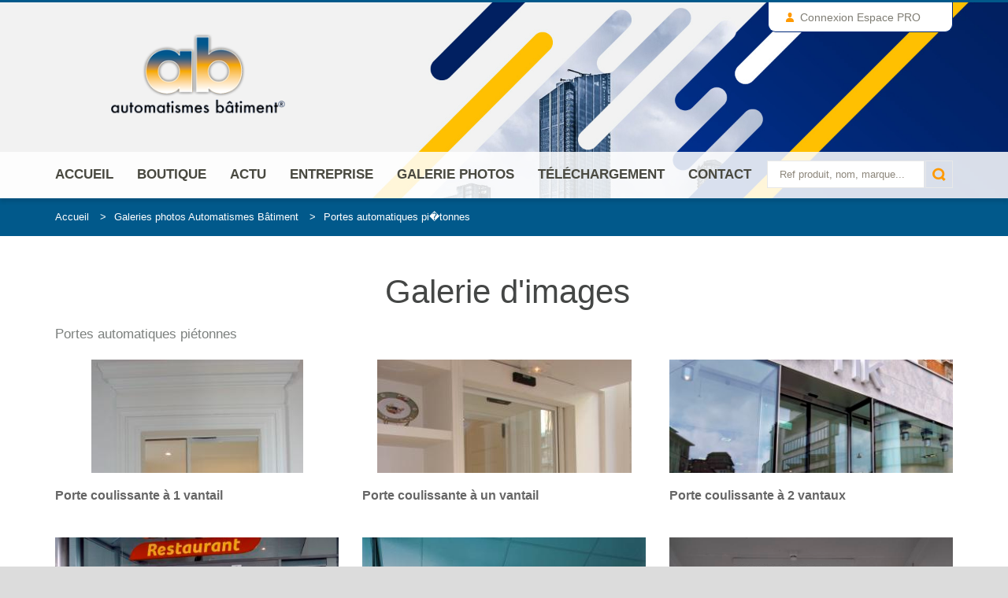

--- FILE ---
content_type: text/html
request_url: https://www.abmatic.fr/galerie-porte-battante-performa,9
body_size: 4353
content:
<!DOCTYPE html>
<!--[if IE 8]> <html class="ie8"> <![endif]-->
<!--[if IE 9]> <html class="ie9"> <![endif]-->
<!--[if !IE]><!--> 
<html> <!--<![endif]-->
    <head>
        <meta charset="utf-8">
        <title>Galerie photos Portes automatiques piétonnes - Automatismes Bâtiment CHAMPLAN</title>
        <meta name="description" content="FADINI FRANCE - AB IMPORTATEUR DISTRIBUTEUR OFFICIEL FADINI - 40 ans d'expérience en France Distribution auprès de professionnels - FADINI bornes escamotables, FADINI bornes hydrauliques, FADINI barrières levantes, FADINI motorisations de porte et p">
        <meta name="keywords" content="FADINI DISTRIBUTEUR OFFICIEL FRANCE DEPUIS + DE 40 ANS, bornes escamotables, barrieres levantes, PORTAILS AUTOMATIQUES, TELECOMMANDE ">
        <!--[if IE]> <meta http-equiv="X-UA-Compatible" content="IE=edge"> <![endif]-->
        <meta name="viewport" content="width=device-width, initial-scale=1.0">
        
        <link rel="preconnect" href="https://fonts.googleapis.com">
        <link rel="preconnect" href="https://fonts.gstatic.com" crossorigin>
        <link href="https://fonts.googleapis.com/css2?family=Oswald:wght@200;300;400;500;600&display=swap" rel="stylesheet">

		<link rel="stylesheet" href="https://cdnjs.cloudflare.com/ajax/libs/font-awesome/5.13.0/css/all.min.css">
        
        <link rel="stylesheet" href="css/bootstrap.min.css">
        <link rel="stylesheet" href="css/font-awesome.min.css">
        <link rel="stylesheet" href="css/prettyPhoto.css">
        <link rel="stylesheet" href="css/jquery.bxslider.css">
        <link rel="stylesheet" href="css/owl.carousel.css">
        <link rel="stylesheet" href="css/style-custum.css">
        <link rel="stylesheet" href="css/style-custum-2021.css">
        <link rel="stylesheet" href="css/style_2021.css">
        <link rel="stylesheet" href="css/responsive.css">

        <!-- Favicon and Apple Icons
        <link rel="icon" type="image/png" href="images/icons/icon.png">
        <link rel="apple-touch-icon" sizes="57x57" href="venedor/orange/images/icons/apple-icon-57x57.png">
        <link rel="apple-touch-icon" sizes="72x72" href="venedor/orange/images/icons/apple-icon-72x72.png">
         -->
        <!--- jQuery
        <script src="//ajax.googleapis.com/ajax/libs/jquery/1.11.1/jquery.min.js"></script>
           -->
    	<script src="js/jquery.min.js"></script>

        <script>window.jQuery || document.write('<script src="js/jquery-1.11.1.min.js"><\/script>')</script>

        <!--[if lt IE 9]>
            <script src="js/html5shiv.js"></script>
            <script src="js/respond.min.js"></script>
        <![endif]-->


		        <!-- Global Site Tag (gtag.js) - Google Analytics -->
        <script async src="https://www.googletagmanager.com/gtag/js?id=UA-1020796-22"></script>
        <script>
          window.dataLayer = window.dataLayer || [];
          function gtag(){dataLayer.push(arguments)};
          gtag('js', new Date());

          gtag('config', 'UA-1020796-22');
        </script>
        
        <link rel="shortcut icon" href="https://www.abmatic.fr/media/img/favicon.png" />

        <script type='text/javascript' src='ajax-autocomplete/jquery.autocomplete.js'></script>
        <link rel="stylesheet" type="text/css" href="ajax-autocomplete/jquery.autocomplete.css" />

        <script type="text/javascript">

        $(document).ready(function(){

                $("#mots").autocomplete("ajax-autocomplete/get_prod_list.php", {
                    width: 340,
                    scrollHeight: 380,
                    selectFirst: false,
                    matchContains: true,
                    formatItem: function(data) {
                        return data[0];
                      }
                    }).result(function(event, data) {
                 window.location.href = data[1];
                });

        });



        </script>

        <meta http-equiv="Content-Type" content="text/html; charset=utf-8">

    </head>
    <body>
    <div id="wrapper">
    	<header id="header" class="header5 ">
    		<div id="header-top">
    			<div class="container">
    				<div class="row">
                        <div class="col-md-12">
        					<div class="header-top pull-right">
                            		
        						<ul id="top-links" class="clearfix">

                                    <li>
                                    	<a href="index.php?R=espace-client&amp;P=login_box_tempo" title="Mon comtpe">
                                    		<span class="top-icon top-icon-user"></span>
                                    		<span class="hide-for-xs">Connexion Espace PRO</span>
                                    	</a>
                                    </li>

        						</ul>

                                	        					</div><!-- End .header-top-left -->
        					<div class="header-top-right">
    							<div class="header-text-container pull-right">


    							</div><!-- End .pull-right -->
    						</div><!-- End .header-top-right -->
    					</div><!-- End .col-md-12 -->
    				</div><!-- End .row -->
    			</div><!-- End .container -->
    		</div><!-- End #header-top -->

    		<div id="inner-header" >
    			<div class="container">
    				<div class="row">
						<div class="col-md-4 col-sm-12 col-xs-6 logo-container">
							<h1 class="logo clearfix">
								<a href="./" title="Le sp&eacute;cialiste dans la distribution de mat&eacute;riels d&#8217;automatismes de portes et portails aupr&egrave;s de professionnels"><img src="media/img/interface/logo_ab.png" width="238" height="116" alt="Le sp&eacute;cialiste dans la distribution de mat&eacute;riels d&#8217;automatismes de portes et portails aupr&egrave;s de professionnels" /></a>
							</h1>
						</div><!-- End .col-md-12 -->
    					<div class="col-md-12 col-sm-12 col-xs-12 header-inner-right">


    					</div><!-- End .col-md-12 -->
    				</div><!-- End .row -->
    			</div><!-- End .container -->

    			<div id="main-nav-container">
    				<div class="container">
    					<div class="row">
    						<div class="col-md-12 clearfix">
    						<div id="quick-access">

                                <form class="form-inline quick-search-form" role="form" onSubmit="return choix_rapide();" action="vers_recherche_v2.php" >
                                    <div class="form-group">
                                        <input type="text" name="mots" id="mots"   class="form-control" placeholder="Ref produit, nom, marque...">
                                    </div><!-- End .form-inline -->
                                    <button type="envoyer" id="quick-search" class="btn btn-custom"></button>
                                </form>
                            </div><!-- End #quick-access -->



    							<nav id="main-nav">
    								<div id="responsive-nav">
    									<div id="responsive-nav-button">
											Menu <span id="responsive-nav-button-icon"></span>
										</div><!-- responsive-nav-button -->
    								</div>
    								<ul class="menu clearfix">
    									<li><a href="./">Accueil</a></li>
                                        <li><a href="#" >Boutique</a>
                                            <ul>
                                                <li><a href="index.php?R=produits&amp;P=gammes">Les Produits</a></li>
                                                <li><a href="index.php?P=marques">Les Marques</a></li>
                                            </ul>
                                        </li>
										<li><a href="blog/">Actu</a></li>
										<li>
											<a href="#" >ENTREPRISE</a>
											<ul>
                                                <li><a href="index.php?P=ab">automatismes bâtiment ®</a></li>
                                                <li><a href="index.php?P=agences" >LES AGENCES</a></li>
                                                <li><a href="index.php?P=liens">LES PARTENAIRES</a></li>
											</ul>
										</li>
										<li><a href="galerie-photos-abmatic.html">Galerie photos</a></li>
										<li><a href="index.php?R=telechargement&amp;P=gammes_download">Téléchargement</a></li>
										<li><a href="index.php?R=contact&amp;P=index">Contact</a></li>
									</ul>

    							</nav>

    						</div><!-- End .col-md-12 -->
    				</div><!-- End .row -->
    			</div><!-- End .container -->

    			</div><!-- End #nav -->
    		</div><!-- End #inner-header -->
    	</header><!-- End #header -->

        <section id="content">

		

		        	<div id="breadcrumb-container">
        		<div class="container">
					<ul class="breadcrumb">
						<li><a href="./">Accueil</a></li>
						<li><a href="galerie-photos-abmatic.html">Galeries photos Automatismes Bâtiment</a></li>
						<li class="active">Portes automatiques pi�tonnes</li>
					</ul>
        		</div>
        	</div>
        	<div class="container">
        		<div class="row">
        			<div class="col-md-12">
						<header class="content-title">
							<h1 class="title">Galerie d'images</h1>
							<p class="title-desc">Portes automatiques piétonnes</p>
						</header>
        				        				
        				<div class="row portfolio-item-container"  data-maxcolumn="3">
                        
														   
                            
							        					<div class="col-md-4 col-sm-4 col-xs-6 portfolio-item photography">
        						<figure>
        							<img src="media/img/galerie/pa_1v_web.jpg" alt="Porte coulissante à 1 vantail">
        							<figcaption>
        								<a href="media/img/galerie/pa_1v_web.jpg" title="Porte coulissante à 1 vantail" data-rel="prettyPhoto[portfolio]" class="zoom-button"></a>
        							</figcaption>
        						</figure>
        						<h2><a href="#">Porte coulissante à 1 vantail</a></h2>
        						<p><a href="#"></a></p>
        					</div><!-- End .portfolio-item -->
                            
							   
                            
							        					<div class="col-md-4 col-sm-4 col-xs-6 portfolio-item photography">
        						<figure>
        							<img src="media/img/galerie/pa_1v_2_web.jpg" alt="Porte coulissante à un vantail">
        							<figcaption>
        								<a href="media/img/galerie/pa_1v_2_web.jpg" title="Porte coulissante à un vantail" data-rel="prettyPhoto[portfolio]" class="zoom-button"></a>
        							</figcaption>
        						</figure>
        						<h2><a href="#">Porte coulissante à un vantail</a></h2>
        						<p><a href="#"></a></p>
        					</div><!-- End .portfolio-item -->
                            
							   
                            
							        					<div class="col-md-4 col-sm-4 col-xs-6 portfolio-item photography">
        						<figure>
        							<img src="media/img/galerie/porte_2_v.jpg" alt="Porte coulissante à 2 vantaux">
        							<figcaption>
        								<a href="media/img/galerie/porte_2_v.jpg" title="Porte coulissante à 2 vantaux" data-rel="prettyPhoto[portfolio]" class="zoom-button"></a>
        							</figcaption>
        						</figure>
        						<h2><a href="#">Porte coulissante à 2 vantaux</a></h2>
        						<p><a href="#"></a></p>
        					</div><!-- End .portfolio-item -->
                            
							   
                            
							        					<div class="col-md-4 col-sm-4 col-xs-6 portfolio-item photography">
        						<figure>
        							<img src="media/img/galerie/4_v_telesco.jpg" alt="Télescopique à 4 vantaux">
        							<figcaption>
        								<a href="media/img/galerie/4_v_telesco.jpg" title="Télescopique à 4 vantaux" data-rel="prettyPhoto[portfolio]" class="zoom-button"></a>
        							</figcaption>
        						</figure>
        						<h2><a href="#">Télescopique à 4 vantaux</a></h2>
        						<p><a href="#"></a></p>
        					</div><!-- End .portfolio-item -->
                            
							   
                            
							        					<div class="col-md-4 col-sm-4 col-xs-6 portfolio-item photography">
        						<figure>
        							<img src="media/img/galerie/coulissante01.jpg" alt="Porte coulissante à 1 vantail">
        							<figcaption>
        								<a href="media/img/galerie/coulissante01.jpg" title="Porte coulissante à 1 vantail" data-rel="prettyPhoto[portfolio]" class="zoom-button"></a>
        							</figcaption>
        						</figure>
        						<h2><a href="#">Porte coulissante à 1 vantail</a></h2>
        						<p><a href="#"></a></p>
        					</div><!-- End .portfolio-item -->
                            
							   
                            
							        					<div class="col-md-4 col-sm-4 col-xs-6 portfolio-item photography">
        						<figure>
        							<img src="media/img/galerie/performa.jpg" alt="Porte battante - PERFORMA">
        							<figcaption>
        								<a href="media/img/galerie/performa.jpg" title="Porte battante - PERFORMA" data-rel="prettyPhoto[portfolio]" class="zoom-button"></a>
        							</figcaption>
        						</figure>
        						<h2><a href="#">Porte battante - PERFORMA</a></h2>
        						<p><a href="#"></a></p>
        					</div><!-- End .portfolio-item -->
                            
							   
                            
							        					<div class="col-md-4 col-sm-4 col-xs-6 portfolio-item photography">
        						<figure>
        							<img src="media/img/galerie/performa_2.jpg" alt="Porte battante - PERFORMA">
        							<figcaption>
        								<a href="media/img/galerie/performa_2.jpg" title="Porte battante - PERFORMA" data-rel="prettyPhoto[portfolio]" class="zoom-button"></a>
        							</figcaption>
        						</figure>
        						<h2><a href="#">Porte battante - PERFORMA</a></h2>
        						<p><a href="#"></a></p>
        					</div><!-- End .portfolio-item -->
                            
							   
                            
							        					<div class="col-md-4 col-sm-4 col-xs-6 portfolio-item photography">
        						<figure>
        							<img src="media/img/galerie/dfa_3.jpg" alt="Porte battante - PERFORMA">
        							<figcaption>
        								<a href="media/img/galerie/dfa_3.jpg" title="Porte battante - PERFORMA" data-rel="prettyPhoto[portfolio]" class="zoom-button"></a>
        							</figcaption>
        						</figure>
        						<h2><a href="#">Porte battante - PERFORMA</a></h2>
        						<p><a href="#">Double battantes &agrave; ouverture invers&eacute;e</a></p>
        					</div><!-- End .portfolio-item -->
                            
							   
                            
							        					<div class="col-md-4 col-sm-4 col-xs-6 portfolio-item photography">
        						<figure>
        							<img src="media/img/galerie/dfa_2.jpg" alt="Porte battante - PERFORMA">
        							<figcaption>
        								<a href="media/img/galerie/dfa_2.jpg" title="Porte battante - PERFORMA" data-rel="prettyPhoto[portfolio]" class="zoom-button"></a>
        							</figcaption>
        						</figure>
        						<h2><a href="#">Porte battante - PERFORMA</a></h2>
        						<p><a href="#"></a></p>
        					</div><!-- End .portfolio-item -->
                            
        					
        				</div><!-- .portfolio-item-container -->
        				        				
        				
        			</div><!-- End .col-md-12 -->
        		</div><!-- End .row -->
			</div><!-- End .container -->




        </section><!-- End #content -->


        <footer id="footer">
        	<div id="inner-footer">

				<div class="container">
					<div class="row">

						<div class="col-md-3 col-sm-4 col-xs-12 widget">
                            <h3>AB automatismes bâtiment ® </h3>
							<p>ZA La Butte aux Bergers 4 <br />
								- 4/6 Rue Nungesser et Coli <br />
								91380 CHILLY-MAZARIN <br />
								Tél. 01 69 33 12 60 <br />
								Fax 01 69 33 12 69 <br />
								Contact : <a href = "mailto:ab@abmatic.fr">ab@abmatic.fr</a></p>						</div><!-- End .widget -->

<!-- 						<div class="col-md-3 col-sm-4 col-xs-12 widget">
							<h3>Mon compte</h3>
							<ul class="links">
								<li><a href="https://www.abmatic.fr/index.php?P=espace_clients">Mes infos</a></li>
								<li><a href="https://www.abmatic.fr/index.php?P=espace_clients">Adresses</a></li>
								<li><a href="https://www.abmatic.fr/index.php?P=espace_clients">Mes commandes</a></li>
							</ul>
						</div> End .widget -->
 
						<div class="col-md-3 col-sm-4 col-xs-12 widget">
							<h3>Mentions et conditions</h3>
							<ul class="links">
								<li><a href="https://www.abmatic.fr/cgv.html">Conditions générales de ventes</a></li>
								<li><a href="https://www.abmatic.fr/cgv.html">Mentions légales</a></li>
								<li><a href="https://www.abmatic.fr/politique-confidentialite.html">Politique de confidentialité</a></li>
							</ul>
						</div><!-- End .widget -->

						<div class="clearfix visible-sm"></div>

						<div class="col-md-3 col-sm-12 col-xs-12 widget">
							<h3>Plan du site</h3>
							<ul class="links">
								<li><a href="index.php?P=liens">Les partenaires AB</a></li>
								<li><a href="index.php?R=contact&P=index">Contact</a></li>
								<li><a href="index.php?P=agences">Les agences</a></li>
								<li><a href="https://www.abmatic.fr/index.php?R=telechargement&P=gammes_download">Téléchargements AB</a></li>
								<li><a href="https://www.bornes-escamotables-ab.fr/espace-telechargement-bornes-escamotables/">Borne escamotable</a></li>
							</ul>
						</div><!-- End .widget -->
					</div><!-- End .row -->
				</div><!-- End .container -->

        	</div><!-- End #inner-footer -->

        	<div id="footer-bottom">
        		<div class="container">
        			<div class="row">
        				<div class="col-md-7 col-sm-7 col-xs-12 footer-social-links-container">
        				</div><!-- End .col-md-7 -->

        				<div class="col-md-5 col-sm-5 col-xs-12 footer-text-container">
        					<p>&copy; 2026 - <a href="http://www.creatiic.com" target="_blank" title="agence web à Chambéry Savoie">Créatiic</a></p>
        				</div><!-- End .col-md-5 -->
        			</div><!-- End .row -->
				</div><!-- End .container -->
        	</div><!-- End #footer-bottom -->

        </footer><!-- End #footer -->
    </div><!-- End #wrapper -->

    <a href="#" id="scroll-top" title="Scroll to Top"><i class="fa fa-angle-up"></i></a><!-- End #scroll-top -->

	<!-- END -->
    <script src="js/bootstrap.min.js"></script>
<!--     <script src="js/smoothscroll.js"></script>
 -->	<script src="js/jquery.debouncedresize.js"></script>
    <script src="js/jquery.placeholder.js"></script>
    <script src="js/jquery.hoverIntent.min.js"></script>
    <script src="js/twitter/jquery.tweet.min.js"></script>
    <script src="js/jquery.flexslider-min.js"></script>
    <!-- <script src="js/owl.carousel.min.js"></script> -->
    <script src="js/jflickrfeed.min.js"></script>
    <script src="js/jquery.prettyPhoto.js"></script>
    <script src="js/jquery.bxslider.min.js"></script>
	<script src="js/jquery.nouislider.min.js"></script>
    <script src="js/imagesloaded.min.js"></script>
    <script src="js/isotope.min.js"></script>

	<script src="js/jquery.jscrollpane.min.js"></script>
	<script src="js/jquery.mousewheel.js"></script>
    <script src="js/main.js"></script>


    <script>

        $(function() {

            // BxSlider.js Slider Plugin
             $('.bxslider').bxSlider({
                speed: 1000,
                auto: true,
                pause: 6000,
                prevText : '',
                nextText : ''
             });

             $(window).on('load resize', function() {
                var windowWidth = $(window).width(),
                    bxSliderWidth = $('#bxslider').width(),
                    bxSliderHeight = $('#bxslider').height(),
                    shadowWidth = (windowWidth - bxSliderWidth) / 2 ;

                    $('.left-side-shadow, .right-side-shadow').css({'width': shadowWidth, 'height': bxSliderHeight});

             });

        });
    </script>

<script src="https://www.abmatic.fr/cookiechoices.js"></script><script>document.addEventListener('DOMContentLoaded', function(event){cookieChoices.showCookieConsentBar('Ce site utilise des cookies afin de vous fournir une meilleure expérience utilisateur. En continuant votre navigation, vous acceptez leur utilisation.', 'C’est noté, merci', 'En savoir plus', 'https://www.abmatic.fr/politique-confidentialite.html');});</script>

    </body>
</html>


--- FILE ---
content_type: text/css
request_url: https://www.abmatic.fr/css/style-custum.css
body_size: 380
content:
        #content img, .item-image-hover img  {
		  margin-left: auto;
		  margin-right: auto;
		}
		.item .item-image-container img, .item-image-hover img {
		  width: auto;
		}
		.item.item-hover {
		  border: 1px solid #e8e8e8;
		  height: 320px;
		}
		.item.item-hover:hover {
		  border: 1px solid #C30;
		}
		#category-header {
		  padding: 10px 0;
		}
		
		#category-header .category-image {
			width:100px;
			padding-top: 20px;
		}
		#category-header .category-title {
		  padding-top: 5px;
		}
		.owl-carousel .owl-wrapper, .owl-carousel .owl-item {
		  margin: 2px;
		  line-height: 135px;
		}
		.centertexte {
			text-align:center;
		}
		/*
		.active {
	border:1px #069 solid;
		}*/
		
.cart_1, .cart_2, .cart_3, .cart_4, .cart_5, .cart_0 {
	padding:5px;
	display:block;
	text-align:center;
	color:#fff;
	-moz-border-radius: 3px;
    -webkit-border-radius: 3px;
    border-radius: 3px;

	}
.cart_0 {
	color:#000;
	border:1px #CCC solid;
	}
.cart_1 {
	background-color:#28AFE0;
	}
.cart_2 {
	background-color:#3E4F9A;
	}
.cart_3 {
	background-color:#F29719;
	}
.cart_4 {
	background-color:#9594C4;
	}
.cart_5 {
	background-color:#E77768;
	}
	
.alerte {
	color: #FF0000;
	background-image: url(../media/img/s_error2.png);
	padding-left: 15px;
	background-repeat: no-repeat;
	font-size: 0.8em;
}
.tocheck input {
	    margin-right: 10px;
}
.tocheck:last-child {
	    margin-left: 50px;
}
.choixLogin tr td {
	padding:5px;
}


--- FILE ---
content_type: text/css
request_url: https://www.abmatic.fr/css/style-custum-2021.css
body_size: 987
content:
        #content img, .item-image-hover img  {
		  margin-left: auto;
		  margin-right: auto;
		}
		.item .item-image-container img, .item-image-hover img {
		  width: auto;
		}
		.item.item-hover {
		  border: 1px solid #e8e8e8;
		  height: 320px;
		}
		.item.item-hover:hover {
		  border: 1px solid #C30;
		}
		#category-header {
		  padding: 10px 0;
		}
		
		#category-header .category-image {
			width:100px;
			padding-top: 20px;
		}
		#category-header .category-title {
		  padding-top: 5px;
		}
		.owl-carousel .owl-wrapper, .owl-carousel .owl-item {
		  margin: 2px;
		  line-height: 135px;
		}
		.centertexte {
			text-align:center;
		}
		/*
		.active {
	border:1px #069 solid;
		}*/
		
.cart_1, .cart_2, .cart_3, .cart_4, .cart_5, .cart_0 {
	padding:5px;
	display:block;
	text-align:center;
	color:#fff;
	-moz-border-radius: 3px;
    -webkit-border-radius: 3px;
    border-radius: 3px;

	}
.cart_0 {
	color:#000;
	border:1px #CCC solid;
	}
.cart_1 {
	background-color:#00b0f0;
	}
.cart_2 {
	background-color: #0042c7;
	}
.cart_3 {
	background-color:#ffbf00;
	}
.cart_4 {
	background-color:#7030a0;
	}
.cart_5 {
	background-color:#00b050;
	}
	
.alerte {
	color: #FF0000;
	background-image: url(../media/img/s_error2.png);
	padding-left: 15px;
	background-repeat: no-repeat;
	font-size: 0.8em;
}
.tocheck input {
	    margin-right: 10px;
}
.tocheck:last-child {
	    margin-left: 50px;
}
.choixLogin tr td {
	padding:5px;
}


span.fa {
    font-size: 2rem;
    color: #febf00;
}
form.form-inline.quick-search-form {
    margin-top: 0.5rem;
}

.header-top {
    background: #fff;
    padding: 0 2rem;
    border: 1px solid #012a7a;
    border-top: none;
    border-radius: 0px 0px 10px 10px;
}

.shopping-cart.fa {
	color: red;
}
.shopping-cart.count-shopping {
		border: 2px solid;
    font-size: 3rem !important;
    padding: 1rem;
    border-radius: 10px;
}
.introAB {
	background: 	#DFE5FF;
}
.introAB .content-intro-AB {
	max-width: 70%;
	font-size: 130%;
}

/*correction de la ligne 5549 de style.css*/
.article {
    padding-left: 0px !important;
    overflow: auto;
    margin-bottom: 2rem !important
}
.article + .article {
	border-top: 1px solid #ccc;
	padding-top: 1rem;

}
span.count-shopping {
    background: red;
    color: #fff;
    border-radius: 50%;
    padding: 3px 6px;
    font-size: 1.2rem;
    font-weight: 700;
}

.home_page_head {
    padding-top: 14rem !important;
}
.bg_head_fixed {
	background-size: inherit !important;
    background-attachment: fixed !important;
}


.parallax > * {
    text-shadow: 1px 1px 4px #000;
}

.gamme-home {
	background: url(../media/img/bg_white.jpg);
	background-size: cover;
}
.gamme-home h2  {
	background-color: #f2f2f2 !important;
}

.accordion-title p:nth-child(2) {
    min-height: 6rem;
    line-height: 1.5;
}
/* Medium Desktop - md */
@media screen and (max-width: 1200px) {

}

/* Small Desktop to Landscape tablet - sm */
@media screen and (max-width: 992px) {

}

/* Landscape phone to portrait tablet - xs */
@media screen and (max-width: 767px) {

}

/* iphone5 landscape */
@media screen and (max-width: 480px) {

}

/* iphone5 portrait */
@media screen and (max-width: 320px) {

}


--- FILE ---
content_type: text/css
request_url: https://www.abmatic.fr/ajax-autocomplete/jquery.autocomplete.css
body_size: 297
content:
.ac_results {
	padding: 0px;
	border: 1px solid #ccc;
	background-color: white;
	overflow: hidden;
	z-index: 99999;
}
@media screen and (max-width: 767px) {
	.ac_results {
	width: 100% !important;
	left: 0px !important;
	}

}


.ac_results ul {
	width: 100%;
	list-style-position: outside;
	list-style: none;
	padding: 0;
	margin: 0;


}

.ac_results li {
	margin: 0px;
	padding: 5px 9px;
	cursor: default;
	display: block;
	/*
	if width will be 100% horizontal scrollbar will apear
	when scroll mode will be used
	*/
	/*width: 100%;*/
	font: menu;
	font-size: 13px;
	/*
	it is very important, if line-height not setted or setted
	in relative units scroll will be broken in firefox
	*/
	line-height: 18px;
	overflow: hidden;
}
/*
.ac_loading {
	background: white url('ajax-autocomplete/indicator.gif') right center no-repeat;
}
*/
.ac_odd {
	background-color: #eee;
}

.ac_over {
	background-color: #FFF;
	color: #39C;
}
